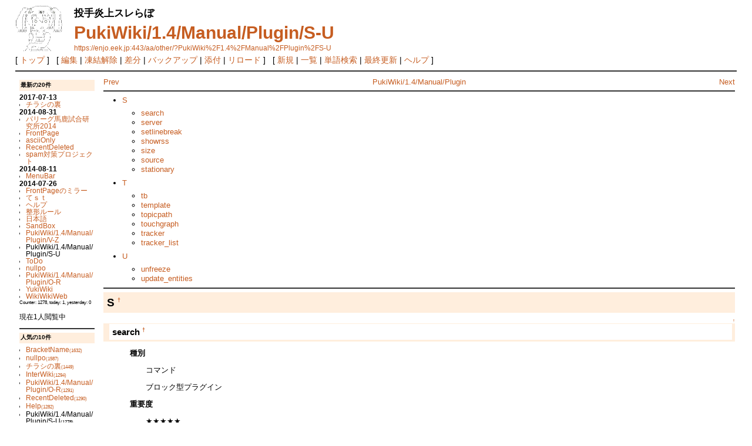

--- FILE ---
content_type: text/html; charset=EUC-JP
request_url: https://enjo.eek.jp/aa/other/?PukiWiki%2F1.4%2FManual%2FPlugin%2FS-U
body_size: 39702
content:
<?xml version="1.0" encoding="EUC-JP" ?>
<!DOCTYPE html PUBLIC "-//W3C//DTD XHTML 1.1//EN" "http://www.w3.org/TR/xhtml11/DTD/xhtml11.dtd">
<html xmlns="http://www.w3.org/1999/xhtml" xml:lang="ja">
<head>
 <meta http-equiv="content-type" content="application/xhtml+xml; charset=EUC-JP" />
 <meta http-equiv="content-style-type" content="text/css" />
 <meta name="robots" content="NOINDEX,NOFOLLOW" />
 <title>PukiWiki/1.4/Manual/Plugin/S-U - 投手炎上スレらぼ</title>

 <link rel="SHORTCUT ICON" href="" />
 <link rel="stylesheet" type="text/css" media="screen" href="skin/pukiwiki.css.php?charset=Shift_JIS" charset="Shift_JIS" />
 <link rel="stylesheet" type="text/css" media="print"  href="skin/pukiwiki.css.php?charset=Shift_JIS&amp;media=print" charset="Shift_JIS" />
 <link rel="alternate" type="application/rss+xml" title="RSS" href="https://enjo.eek.jp:443/aa/other/?cmd=rss" />

</head>
<body>

<div id="header">


 <a href="https://enjo.eek.jp:443/aa/other/?FrontPage"><img id="logo" src="image/logoshoko.png" width="80" height="80" alt="[shoko]" title="[shoko]" /></a>
 <h3 class="pretitle">投手炎上スレらぼ</h3>
 <h1 class="title"><a href="https://enjo.eek.jp:443/aa/other/?plugin=related&amp;page=PukiWiki%2F1.4%2FManual%2FPlugin%2FS-U">PukiWiki/1.4/Manual/Plugin/S-U</a> </h1>
    <a href="https://enjo.eek.jp:443/aa/other/?PukiWiki%2F1.4%2FManual%2FPlugin%2FS-U"><span class="small">https://enjo.eek.jp:443/aa/other/?PukiWiki%2F1.4%2FManual%2FPlugin%2FS-U</span></a>
 
</div>

<div id="navigator">
 [ <a href="https://enjo.eek.jp:443/aa/other/?FrontPage" >トップ</a> ] &nbsp;

 [
 	<a href="https://enjo.eek.jp:443/aa/other/?cmd=edit&amp;page=PukiWiki%2F1.4%2FManual%2FPlugin%2FS-U" >編集</a> |
			<a href="https://enjo.eek.jp:443/aa/other/?cmd=unfreeze&amp;page=PukiWiki%2F1.4%2FManual%2FPlugin%2FS-U" >凍結解除</a> |
	  <a href="https://enjo.eek.jp:443/aa/other/?cmd=diff&amp;page=PukiWiki%2F1.4%2FManual%2FPlugin%2FS-U" >差分</a> 	| <a href="https://enjo.eek.jp:443/aa/other/?cmd=backup&amp;page=PukiWiki%2F1.4%2FManual%2FPlugin%2FS-U" >バックアップ</a>  	| <a href="https://enjo.eek.jp:443/aa/other/?plugin=attach&amp;pcmd=upload&amp;page=PukiWiki%2F1.4%2FManual%2FPlugin%2FS-U" >添付</a>  | <a href="https://enjo.eek.jp:443/aa/other/?PukiWiki%2F1.4%2FManual%2FPlugin%2FS-U" >リロード</a> ] &nbsp;

 [
 	<a href="https://enjo.eek.jp:443/aa/other/?plugin=newpage&amp;refer=PukiWiki%2F1.4%2FManual%2FPlugin%2FS-U" >新規</a> |
    <a href="https://enjo.eek.jp:443/aa/other/?cmd=list" >一覧</a>  | <a href="https://enjo.eek.jp:443/aa/other/?cmd=search" >単語検索</a> | <a href="https://enjo.eek.jp:443/aa/other/?RecentChanges" >最終更新</a> | <a href="https://enjo.eek.jp:443/aa/other/?Help" >ヘルプ</a> ]

</div>

<hr class="full_hr" />
<table border="0" style="width:100%">
 <tr>
  <td class="menubar">
   <div id="menubar"><h5>最新の20件</h5>
<div><strong>2017-07-13</strong>
<ul>
 <li><a href="https://enjo.eek.jp:443/aa/other/?%A5%C1%A5%E9%A5%B7%A4%CE%CE%A2" title="チラシの裏 (3111d)">チラシの裏</a></li>
</ul>
<strong>2014-08-31</strong>
<ul>
 <li><a href="https://enjo.eek.jp:443/aa/other/?%A5%D1%A5%EA%A1%BC%A5%B0%C7%CF%BC%AF%BB%EE%B9%E7%B8%A6%B5%E6%BD%EA2014" title="パリーグ馬鹿試合研究所2014 (4157d)">パリーグ馬鹿試合研究所2014</a></li>
 <li><a href="https://enjo.eek.jp:443/aa/other/?FrontPage" title="FrontPage (4157d)">FrontPage</a></li>
 <li><a href="https://enjo.eek.jp:443/aa/other/?asciiOnly" title="asciiOnly (4157d)">asciiOnly</a></li>
 <li><a href="https://enjo.eek.jp:443/aa/other/?RecentDeleted" title="RecentDeleted (4157d)">RecentDeleted</a></li>
 <li><a href="https://enjo.eek.jp:443/aa/other/?spam%C2%D0%BA%F6%A5%D7%A5%ED%A5%B8%A5%A7%A5%AF%A5%C8" title="spam対策プロジェクト (4157d)">spam対策プロジェクト</a></li>
</ul>
<strong>2014-08-11</strong>
<ul>
 <li><a href="https://enjo.eek.jp:443/aa/other/?MenuBar" title="MenuBar (4177d)">MenuBar</a></li>
</ul>
<strong>2014-07-26</strong>
<ul>
 <li><a href="https://enjo.eek.jp:443/aa/other/?FrontPage%A4%CE%A5%DF%A5%E9%A1%BC" title="FrontPageのミラー (4193d)">FrontPageのミラー</a></li>
 <li><a href="https://enjo.eek.jp:443/aa/other/?%A4%C6%A3%F3%A3%F4" title="てｓｔ (4193d)">てｓｔ</a></li>
 <li><a href="https://enjo.eek.jp:443/aa/other/?%A5%D8%A5%EB%A5%D7" title="ヘルプ (4193d)">ヘルプ</a></li>
 <li><a href="https://enjo.eek.jp:443/aa/other/?%C0%B0%B7%C1%A5%EB%A1%BC%A5%EB" title="整形ルール (4193d)">整形ルール</a></li>
 <li><a href="https://enjo.eek.jp:443/aa/other/?%C6%FC%CB%DC%B8%EC" title="日本語 (4193d)">日本語</a></li>
 <li><a href="https://enjo.eek.jp:443/aa/other/?SandBox" title="SandBox (4193d)">SandBox</a></li>
 <li><a href="https://enjo.eek.jp:443/aa/other/?PukiWiki%2F1.4%2FManual%2FPlugin%2FV-Z" title="PukiWiki/1.4/Manual/Plugin/V-Z (4193d)">PukiWiki/1.4/Manual/Plugin/V-Z</a></li>
 <li>PukiWiki/1.4/Manual/Plugin/S-U</li>
 <li><a href="https://enjo.eek.jp:443/aa/other/?ToDo" title="ToDo (4193d)">ToDo</a></li>
 <li><a href="https://enjo.eek.jp:443/aa/other/?nullpo" title="nullpo (4193d)">nullpo</a></li>
 <li><a href="https://enjo.eek.jp:443/aa/other/?PukiWiki%2F1.4%2FManual%2FPlugin%2FO-R" title="PukiWiki/1.4/Manual/Plugin/O-R (4193d)">PukiWiki/1.4/Manual/Plugin/O-R</a></li>
 <li><a href="https://enjo.eek.jp:443/aa/other/?YukiWiki" title="YukiWiki (4193d)">YukiWiki</a></li>
 <li><a href="https://enjo.eek.jp:443/aa/other/?WikiWikiWeb" title="WikiWikiWeb (4193d)">WikiWikiWeb</a></li>
</ul>
</div>
<div class="counter">
Counter:   1278,
today:     1,
yesterday: 0
</div>

<p>現在1人閲覧中</p>
<hr class="full_hr" />
<h5>人気の10件</h5><div><ul>
 <li><a href="https://enjo.eek.jp:443/aa/other/?BracketName" title="BracketName (4193d)">BracketName<span class="counter">(1632)</span></a></li>
 <li><a href="https://enjo.eek.jp:443/aa/other/?nullpo" title="nullpo (4193d)">nullpo<span class="counter">(1587)</span></a></li>
 <li><a href="https://enjo.eek.jp:443/aa/other/?%A5%C1%A5%E9%A5%B7%A4%CE%CE%A2" title="チラシの裏 (3111d)">チラシの裏<span class="counter">(1449)</span></a></li>
 <li><a href="https://enjo.eek.jp:443/aa/other/?InterWiki" title="InterWiki (4193d)">InterWiki<span class="counter">(1294)</span></a></li>
 <li><a href="https://enjo.eek.jp:443/aa/other/?PukiWiki%2F1.4%2FManual%2FPlugin%2FO-R" title="PukiWiki/1.4/Manual/Plugin/O-R (4193d)">PukiWiki/1.4/Manual/Plugin/O-R<span class="counter">(1291)</span></a></li>
 <li><a href="https://enjo.eek.jp:443/aa/other/?RecentDeleted" title="RecentDeleted (4157d)">RecentDeleted<span class="counter">(1290)</span></a></li>
 <li><a href="https://enjo.eek.jp:443/aa/other/?Help" title="Help (4193d)">Help<span class="counter">(1282)</span></a></li>
 <li><span title="PukiWiki/1.4/Manual/Plugin/S-U  (4193d)">PukiWiki/1.4/Manual/Plugin/S-U<span class="counter">(1278)</span></span></li>
 <li><a href="https://enjo.eek.jp:443/aa/other/?SandBox" title="SandBox (4193d)">SandBox<span class="counter">(1252)</span></a></li>
 <li><a href="https://enjo.eek.jp:443/aa/other/?%A4%C6%A3%F3%A3%F4" title="てｓｔ (4193d)">てｓｔ<span class="counter">(1213)</span></a></li>
</ul>
</div>
</div>
  </td>
  <td valign="top">
   <div id="body">


<ul class="navi">
 <li class="navi_left"><a href="https://enjo.eek.jp:443/aa/other/?PukiWiki%2F1.4%2FManual%2FPlugin%2FO-R" title="PukiWiki/1.4/Manual/Plugin/O-R (4193d)">Prev</a></li>
 <li class="navi_right"><a href="https://enjo.eek.jp:443/aa/other/?PukiWiki%2F1.4%2FManual%2FPlugin%2FV-Z" title="PukiWiki/1.4/Manual/Plugin/V-Z (4193d)">Next</a></li>
 <li class="navi_none"><a href="https://enjo.eek.jp:443/aa/other/?PukiWiki%2F1.4%2FManual%2FPlugin" title="PukiWiki/1.4/Manual/Plugin (4193d)">PukiWiki/1.4/Manual/Plugin</a></li>
</ul>
<hr class="full_hr" />
<div class="contents">
<a id="contents_1"></a>
<ul class="list1" style="padding-left:16px;margin-left:16px"><li><a href="#mee1bd43">  S </a>
<ul class="list2" style="padding-left:16px;margin-left:16px"><li><a href="#ba94ddfd"> search </a></li>
<li><a href="#d69aa1d0"> server </a></li>
<li><a href="#va79297e"> setlinebreak </a></li>
<li><a href="#v7316017"> showrss </a></li>
<li><a href="#e5db48c0"> size </a></li>
<li><a href="#k23d3e24"> source </a></li>
<li><a href="#ifad4486"> stationary </a></li></ul></li>
<li><a href="#u58dc027">  T </a>
<ul class="list2" style="padding-left:16px;margin-left:16px"><li><a href="#s5056787"> tb </a></li>
<li><a href="#j2adfc3d"> template </a></li>
<li><a href="#vd55c067"> topicpath </a></li>
<li><a href="#p93402bd"> touchgraph </a></li>
<li><a href="#rf5296e2"> tracker </a></li>
<li><a href="#t78d6d0a"> tracker_list </a></li></ul></li>
<li><a href="#q0183edd">  U </a>
<ul class="list2" style="padding-left:16px;margin-left:16px"><li><a href="#v039be15"> unfreeze </a></li>
<li><a href="#r62603ec"> update_entities </a></li></ul></li></ul>
</div>

<hr class="full_hr" />
<h2 id="content_1_0">S  <a class="anchor_super" id="mee1bd43" href="https://enjo.eek.jp:443/aa/other/?PukiWiki%2F1.4%2FManual%2FPlugin%2FS-U#mee1bd43" title="mee1bd43">&dagger;</a></h2>

<div class="jumpmenu"><a href="#navigator">&uarr;</a></div><h3 id="content_1_1">search  <a class="anchor_super" id="ba94ddfd" href="https://enjo.eek.jp:443/aa/other/?PukiWiki%2F1.4%2FManual%2FPlugin%2FS-U#ba94ddfd" title="ba94ddfd">&dagger;</a></h3>
<dl class="list1" style="padding-left:16px;margin-left:16px"><dt>種別</dt>
<dd><p>コマンド</p>
<p>ブロック型プラグイン</p></dd>
<dt>重要度</dt>
<dd><p>★★★★★</p></dd>
<dt>書式</dt>
<dd><strong>?cmd=search</strong>{
[<span style="color:blue">&amp;word=検索文字列</span>]
[<span style="color:blue">&amp;type=OR</span>]
[<span style="color:blue">&amp;base=抽出条件</span>]
}
<p><strong>#search(</strong>
[<span style="color:blue">抽出条件1</span>
[[,<span style="color:blue">抽出条件2</span>]
[,<span style="color:blue">抽出条件n</span>]]]
<strong>)</strong></p></dd>
<dt>概要</dt>
<dd><p>検索文字列の入力フォームを表示し、
指定した文字列を含むページの検索を行います。</p></dd>
<dt>引数</dt>
<dd><p><em>コマンド:</em></p>
<p>パラメータには検索条件を指定します。</p>
<ul class="list2" style="padding-left:16px;margin-left:16px"><li>word － 検索する文字列を指定します。省略時は検索条件を入力するページを表示します。</li>
<li>type － 'OR' 指定時、OR検索を行います。省略時はAND検索をおこないます。</li></ul></dd>

<dd><em>ブロック型プラグイン:</em>
<p>パラメータには検索条件フォームで表示する検索対象ページの抽出条件を指定します。</p>
<ul class="list2" style="padding-left:16px;margin-left:16px"><li>抽出条件1,2,…n － 入力フォームの抽出条件の選択肢を表示順で指定します。
抽出条件選択時、選択した語句で始まるページ群に対してのみ、検索を実行します。
特定のページ群だけを検索したい場合、検索処理がより早く終了します。
抽出条件を選択しなかった場合は全ページが対象となります。
省略時は選択欄が表示されず、常に全ページが検索対象となります。</li></ul></dd>
<dt>プラグイン内設定</dt>
<dd><br />
<ul class="list2" style="padding-left:16px;margin-left:16px"><li>PLUGIN_SEARCH_DISABLE_GET_ACCESS　GETメソッドによる検索を禁止する（DoS攻撃、SPAMbot、ワーム対策）</li>
<li>PLUGIN_SEARCH_MAX_LENGTH　検索する文字列として指定可能な最大文字数 (同)</li>
<li>PLUGIN_SEARCH_MAX_BASE　抽出条件として指定可能な件数の最大値</li></ul></dd></dl>

<div class="jumpmenu"><a href="#navigator">&uarr;</a></div><h3 id="content_1_2">server  <a class="anchor_super" id="d69aa1d0" href="https://enjo.eek.jp:443/aa/other/?PukiWiki%2F1.4%2FManual%2FPlugin%2FS-U#d69aa1d0" title="d69aa1d0">&dagger;</a></h3>
<dl class="list1" style="padding-left:16px;margin-left:16px"><dt>種別</dt>
<dd><p>ブロック型プラグイン</p></dd>
<dt>重要度</dt>
<dd><p>★☆☆☆☆</p></dd>
<dt>書式</dt>
<dd><strong>#server</strong></dd>
<dt>概要</dt>
<dd><p>サーバーの情報(サーバー名、サーバーソフトウエア、サーバー管理者)を表示します。</p></dd></dl>

<div class="jumpmenu"><a href="#navigator">&uarr;</a></div><h3 id="content_1_3">setlinebreak  <a class="anchor_super" id="va79297e" href="https://enjo.eek.jp:443/aa/other/?PukiWiki%2F1.4%2FManual%2FPlugin%2FS-U#va79297e" title="va79297e">&dagger;</a></h3>
<dl class="list1" style="padding-left:16px;margin-left:16px"><dt>種別</dt>
<dd><p>ブロック型プラグイン</p></dd>
<dt>重要度</dt>
<dd><p>★☆☆☆☆</p></dd>
<dt>書式</dt>
<dd><strong>#setlinebreak(</strong>
[<span style="color:blue">on</span>|<span style="color:blue">off</span>|<span style="color:blue">default</span>]
<strong>)</strong></dd>
<dt>概要</dt>
<dd><p>入力文章中の改行を改行とみなすかどうかの設定を行います。</p>
<p><a href="https://enjo.eek.jp:443/aa/other/?PukiWiki" title="PukiWiki (4193d)">PukiWiki</a>が入力文章中の改行をどのように扱うかはpukiwiki.ini内の$line_breakの設定内容によって変わります（下記参照）。</p>
<div class="ie5"><table class="style_table" cellspacing="1" border="0"><thead><tr><td class="style_td">入力文章</td><td class="style_td">$line_break=0;</td><td class="style_td">$line_break=1;</td></tr></thead><tbody><tr><td class="style_td">文章１<br class="spacer" />文章２</td><td class="style_td">文章１文章２</td><td class="style_td">文章１<br class="spacer" />文章２</td></tr></tbody></table></div>
<p>setlinebreakプラグインは該当ページの以降の行に関して、
$line_breakの設定に因らず改行をどのように扱うかを指定できるようになります。</p></dd>
<dt>引数</dt>
<dd><p>パラメータには以降の改行の扱いを指定します。
パラメータが省略された場合、改行とみなすかどうかについての設定を逆転させます。</p>
<ul class="list2" style="padding-left:16px;margin-left:16px"><li>on － 以降の文章で段落内の改行を改行とみなします($line_break=1と同様)。</li>
<li>off － 以降の文章で改行を無視します($line_break=0と同様)。
改行を行うためには行末にチルダを記述するか、
行中で<a href="https://enjo.eek.jp:443/aa/other/?PukiWiki%2F1.4%2FManual%2FPlugin%2FA-D#g693034c" title="PukiWiki/1.4/Manual/Plugin/A-D (4193d)">brプラグイン</a>を使用する必要があります。</li>
<li>default － 改行の扱いをそのサイトの$line_break設定に戻します。</li></ul></dd></dl>

<div class="jumpmenu"><a href="#navigator">&uarr;</a></div><h3 id="content_1_4">showrss  <a class="anchor_super" id="v7316017" href="https://enjo.eek.jp:443/aa/other/?PukiWiki%2F1.4%2FManual%2FPlugin%2FS-U#v7316017" title="v7316017">&dagger;</a></h3>
<dl class="list1" style="padding-left:16px;margin-left:16px"><dt>種別</dt>
<dd><p>ブロック型プラグイン</p></dd>
<dt>重要度</dt>
<dd><p>★☆☆☆☆</p></dd>
<dt>書式</dt>
<dd><strong>#showrss(</strong>
<span style="color:blue">RSSへのパス</span>
[,[<span style="color:blue">default</span>|<span style="color:blue">menubar</span>|<span style="color:blue">recent</span>]
[,[<span style="color:blue">キャッシュ生存時間</span>]
[,<span style="color:blue">1</span>
]]]
<strong>)</strong></dd>
<dt>概要</dt>
<dd><p>指定されたRSSを取得し、一覧表示します。</p>
<p>ページの解釈毎にRSSの取得を行う為、頻繁に参照されるページでshowrssを使用される場合はキャッシュ機能を使うことをお勧めします。相手サイトの更新頻度に応じてキャッシュの生存時間を適宜設定して下さい。</p></dd>
<dt>引数</dt>
<dd><p>RSSへのパスにはRSSへのファイルパスやURLを指定します。</p>
<p>テンプレート名には取得したRSSの表示方法を指定します。省略時はdefault となります。</p>
<ul class="list2" style="padding-left:16px;margin-left:16px"><li>default － 単純にページを列挙します。</li>
<li>menubar － ページ名の前に黒丸をつけます。<a href="https://enjo.eek.jp:443/aa/other/?MenuBar" title="MenuBar (4177d)">MenuBar</a>など、横幅に制限にある場合に便利です。</li>
<li>recent － recentプラグインの出力のように、ページ名の前に黒丸をつけて更新日付が変わる毎に更新日付を出力します。</li></ul></dd>

<dd><p>キャッシュ生存時間はキャッシュをクリアする期限（１時間単位）です。省略時、キャッシュ機能は無効となります。</p>
<p>第４引数はRSSを取得した日付を表示するかどうかを指定します。1を指定した場合は表示します。省略時は表示しません。</p></dd>
<dt>プラグイン内設定</dt>
<dd><br />
<ul class="list2" style="padding-left:16px;margin-left:16px"><li>PLUGIN_SHOWRSS_USAGE　エラー時に表示される使用方法</li></ul></dd>
<dt>備考</dt>
<dd><p>動作させるためにはPHP の xml extension が必要です。</p></dd></dl>

<div class="jumpmenu"><a href="#navigator">&uarr;</a></div><h3 id="content_1_5">size  <a class="anchor_super" id="e5db48c0" href="https://enjo.eek.jp:443/aa/other/?PukiWiki%2F1.4%2FManual%2FPlugin%2FS-U#e5db48c0" title="e5db48c0">&dagger;</a></h3>
<dl class="list1" style="padding-left:16px;margin-left:16px"><dt>種別</dt>
<dd><p>インライン型プラグイン</p></dd>
<dt>重要度</dt>
<dd><p>★★★☆☆</p></dd>
<dt>書式</dt>
<dd><strong>&amp;size(</strong>
<span style="color:blue">ピクセル数値</span>
<strong>){</strong>
<span style="color:blue">文字列</span>
<strong>};</strong></dd>
<dt>概要</dt>
<dd><p>文字の大きさを指定します。</p></dd>
<dt>引数</dt>
<dd><p>ピクセル数値には文字の大きさを指定します。</p>
<p>文字列は文字の大きさを変更する文字列を指定します。</p></dd>
<dt>プラグイン内設定</dt>
<dd><br />
<ul class="list2" style="padding-left:16px;margin-left:16px"><li>PLUGIN_SIZE_MAX　引数として指定可能な最大文字サイズ</li>
<li>PLUGIN_SIZE_MIN　引数として指定可能な最小文字サイズ</li>
<li>PLUGIN_SIZE_USAGE　引数未指定時に表示されるヘルプ</li></ul></dd></dl>

<div class="jumpmenu"><a href="#navigator">&uarr;</a></div><h3 id="content_1_6">source  <a class="anchor_super" id="k23d3e24" href="https://enjo.eek.jp:443/aa/other/?PukiWiki%2F1.4%2FManual%2FPlugin%2FS-U#k23d3e24" title="k23d3e24">&dagger;</a></h3>
<dl class="list1" style="padding-left:16px;margin-left:16px"><dt>種別</dt>
<dd><p>コマンド</p></dd>
<dt>重要度</dt>
<dd><p>★☆☆☆☆</p></dd>
<dt>書式</dt>
<dd><strong>?cmd=source</strong>
<span style="color:blue">&amp;page=ページ名</span></dd>
<dt>概要</dt>
<dd><p>指定したページの整形前のソースを表示します。</p></dd>
<dt>引数</dt>
<dd><p>ページ名にはソースを表示するページ名を指定します。ページ名はエンコードされている必要があります。</p></dd></dl>

<div class="jumpmenu"><a href="#navigator">&uarr;</a></div><h3 id="content_1_7">stationary  <a class="anchor_super" id="ifad4486" href="https://enjo.eek.jp:443/aa/other/?PukiWiki%2F1.4%2FManual%2FPlugin%2FS-U#ifad4486" title="ifad4486">&dagger;</a></h3>
<dl class="list1" style="padding-left:16px;margin-left:16px"><dt>種別</dt>
<dd><p>コマンド</p>
<p>ブロック型プラグイン</p>
<p>インライン型プラグイン</p></dd>
<dt>重要度</dt>
<dd><p>★☆☆☆☆</p></dd>
<dt>書式</dt>
<dd><p><strong>?plugin=stationary</strong></p>
<p><strong>#stationary</strong></p>
<p><strong>&amp;stationary(){};</strong></p></dd>
<dt>概要</dt>
<dd><p>stationaryプラグインはプラグイン作成を試みる人のための雛形として作成されました。<br />
stationaryプラグインは単純な文字列を表示する以外は何もしません。</p></dd>
<dt>プラグイン内設定</dt>
<dd><br />
<ul class="list2" style="padding-left:16px;margin-left:16px"><li>PLUGIN_STATIONARY_MAX　プラグイン内で定数定義を行うサンプル</li></ul></dd></dl>
<hr class="full_hr" />

<div class="jumpmenu"><a href="#navigator">&uarr;</a></div><h2 id="content_1_8">T  <a class="anchor_super" id="u58dc027" href="https://enjo.eek.jp:443/aa/other/?PukiWiki%2F1.4%2FManual%2FPlugin%2FS-U#u58dc027" title="u58dc027">&dagger;</a></h2>

<div class="jumpmenu"><a href="#navigator">&uarr;</a></div><h3 id="content_1_9">tb  <a class="anchor_super" id="s5056787" href="https://enjo.eek.jp:443/aa/other/?PukiWiki%2F1.4%2FManual%2FPlugin%2FS-U#s5056787" title="s5056787">&dagger;</a></h3>
<dl class="list1" style="padding-left:16px;margin-left:16px"><dt>種別</dt>
<dd><p>コマンド</p></dd>
<dt>重要度</dt>
<dd><p>★☆☆☆☆</p></dd>
<dt>書式</dt>
<dd><strong>?plugin=tb</strong>
<span style="color:blue">&amp;tb_id=TrackBackID</span>
<span style="color:blue">&amp;__mode=</span>
<span style="color:blue">view</span>|
<span style="color:blue">rss</span></dd>
<dt>概要</dt>
<dd><p><span class="noexists">TrackBack<a href="https://enjo.eek.jp:443/aa/other/?cmd=edit&amp;page=TrackBack&amp;refer=PukiWiki%2F1.4%2FManual%2FPlugin%2FS-U">?</a></span>の一覧を表示します。</p>
<p>POSTされた場合は他サイトからの<span class="noexists">TrackBack<a href="https://enjo.eek.jp:443/aa/other/?cmd=edit&amp;page=TrackBack&amp;refer=PukiWiki%2F1.4%2FManual%2FPlugin%2FS-U">?</a></span>に反応します。</p></dd>
<dt>引数</dt>
<dd><p>&amp;tb_idには表示対象ページのTrackBackIDを指定します。</p>
<p>&amp;__modeには一覧表示方法を指定します。</p>
<ul class="list2" style="padding-left:16px;margin-left:16px"><li>view － 人間が見やすい形式で表示します。</li>
<li>rss － RSS形式で表示します。</li></ul></dd>
<dt>プラグイン内設定</dt>
<dd><br />
<ul class="list2" style="padding-left:16px;margin-left:16px"><li>PLUGIN_TB_LANGUAGE　<span class="noexists">TrackBack<a href="https://enjo.eek.jp:443/aa/other/?cmd=edit&amp;page=TrackBack&amp;refer=PukiWiki%2F1.4%2FManual%2FPlugin%2FS-U">?</a></span>のRSSで出力する言語</li>
<li>PLUGIN_TB_ERROR　エラー時の返り値</li>
<li>PLUGIN_TB_NOERROR　エラーなし時の返り値</li></ul></dd>
<dt>備考</dt>
<dd><p>pukiwiki.ini.php で、<span class="noexists">TrackBack<a href="https://enjo.eek.jp:443/aa/other/?cmd=edit&amp;page=TrackBack&amp;refer=PukiWiki%2F1.4%2FManual%2FPlugin%2FS-U">?</a></span>を使用する設定($trackback = 1を指定)が行われている必要があります。</p></dd></dl>

<div class="jumpmenu"><a href="#navigator">&uarr;</a></div><h3 id="content_1_10">template  <a class="anchor_super" id="j2adfc3d" href="https://enjo.eek.jp:443/aa/other/?PukiWiki%2F1.4%2FManual%2FPlugin%2FS-U#j2adfc3d" title="j2adfc3d">&dagger;</a></h3>
<dl class="list1" style="padding-left:16px;margin-left:16px"><dt>種別</dt>
<dd><p>コマンド</p></dd>
<dt>重要度</dt>
<dd><p>★★★★☆</p></dd>
<dt>書式</dt>
<dd><strong>?plugin=template</strong>
<span style="color:blue">&amp;refer=テンプレートページ</span></dd>
<dt>概要</dt>
<dd><p>既存のページをテンプレートとしてページを新規作成します。</p>
<p>ページの新規作成時の雛形とするページの読込み機能との差異は、テンプレートプラグインが雛形とする範囲(行単位)に選択できるのに対して、ページの新規作成で読み込むテンプレートは全文をテキストエリアにコピーする点にあります。</p></dd>
<dt>引数</dt>
<dd><p>テンプレートページには雛形とするページを指定します。ページ名はエンコードされている必要があります。</p></dd>
<dt>プラグイン内設定</dt>
<dd><br />
<ul class="list2" style="padding-left:16px;margin-left:16px"><li>MAX_LEN　雛形の開始／終了位置を指定する欄で表示される最大文字数</li></ul></dd></dl>

<div class="jumpmenu"><a href="#navigator">&uarr;</a></div><h3 id="content_1_11">topicpath  <a class="anchor_super" id="vd55c067" href="https://enjo.eek.jp:443/aa/other/?PukiWiki%2F1.4%2FManual%2FPlugin%2FS-U#vd55c067" title="vd55c067">&dagger;</a></h3>
<dl class="list1" style="padding-left:16px;margin-left:16px"><dt>種別</dt>
<dd><p>インライン型プラグイン</p>
<p>ブロック型プラグイン</p></dd>
<dt>重要度</dt>
<dd><p>★☆☆☆☆</p></dd>
<dt>書式</dt>
<dd><p><strong>&amp;topicpath</strong>
<strong>;</strong></p>
<p><strong>#topicpath</strong></p></dd>
<dt>概要</dt>
<dd><p>パンくずリスト(topicpath)と呼ばれる、現在参照しているウェブページの階層を表現するユーザーインターフェースを提供するプラグインです。</p>
<p>例えば</p>
<pre>[[PukiWiki/ツアー]]</pre>
というページに#topicpathと書くと、以下の様な表記に置き換わります。
<pre>[[Top&gt;FrontPage]] / [[PukiWiki&gt;PukiWiki]] / [[ツアー&gt;PukiWiki/ツアー]]</pre>
<p>基本的には以下の２通りの使い方を想定しています。</p>
<ol class="list2" style="padding-left:16px;margin-left:16px"><li>「ほげ/ふが/げほ」など、２～３階層以上の深いページでページの行き来をしやすくするために表示する</li>
<li>スキンに組み込み、ページタイトル下のURLの代わりに全てのページで表示する</li></ol></dd>
<dt>プラグイン内設定</dt>
<dd><br />
<ul class="list2" style="padding-left:16px;margin-left:16px"><li>PLUGIN_TOPICPATH_TOP_DISPLAY　defaultpageを一番最初に表示するかどうか。</li>
<li>PLUGIN_TOPICPATH_TOP_LABEL　$defaultpageに対するラベル</li>
<li>PLUGIN_TOPICPATH_TOP_SEPARATOR　階層を区切るセパレータ</li>
<li>PLUGIN_TOPICPATH_THIS_PAGE_DISPLAY　現在表示中のページに対するリンクを表示するかどうか</li>
<li>PLUGIN_TOPICPATH_THIS_PAGE_LINK　現在表示中のページに対してリンクするかどうか</li></ul></dd>
<dt>備考</dt>
<dd><p>スキンに組み込む場合は、pukiwiki.skin.php の SKIN_DEFAULT_DISABLE_TOPICPATH に 0を指定して下さい。</p></dd></dl>

<div class="jumpmenu"><a href="#navigator">&uarr;</a></div><h3 id="content_1_12">touchgraph  <a class="anchor_super" id="p93402bd" href="https://enjo.eek.jp:443/aa/other/?PukiWiki%2F1.4%2FManual%2FPlugin%2FS-U#p93402bd" title="p93402bd">&dagger;</a></h3>
<dl class="list1" style="padding-left:16px;margin-left:16px"><dt>種別</dt>
<dd><p>コマンド</p></dd>
<dt>重要度</dt>
<dd><p>★☆☆☆☆</p></dd>
<dt>書式</dt>
<dd><strong>?plugin=touchgraph</strong></dd>
<dt>概要</dt>
<dd><p><a href="https://enjo.eek.jp:443/aa/other/?cmd=jumpto&amp;r=http%3A%2F%2Fwww.touchgraph.com%2F" rel="nofollow">TouchGraphWikiBrowser</a><img src="image/external_link.gif" height="11px" width="11px" alt="[外部リンク]" class="external_link" />用のインデックスを作ります。</p></dd></dl>

<div class="jumpmenu"><a href="#navigator">&uarr;</a></div><h3 id="content_1_13">tracker  <a class="anchor_super" id="rf5296e2" href="https://enjo.eek.jp:443/aa/other/?PukiWiki%2F1.4%2FManual%2FPlugin%2FS-U#rf5296e2" title="rf5296e2">&dagger;</a></h3>
<dl class="list1" style="padding-left:16px;margin-left:16px"><dt>種別</dt>
<dd><p>（コマンド）</p>
<p>ブロック型プラグイン</p></dd>
<dt>重要度</dt>
<dd><p>★★★★☆</p></dd>
<dt>書式</dt>
<dd><p><strong>#tracker(</strong>
[<span style="color:blue">定義名</span>]
[,<span style="color:blue">ベースページ名</span>]
<strong>)</strong></p></dd>
<dt>概要</dt>
<dd><p><a href="https://enjo.eek.jp:443/aa/other/?PukiWiki%2F1.4%2FManual%2FPlugin%2FA-D#a83293e8" title="PukiWiki/1.4/Manual/Plugin/A-D (4193d)">bugtrack</a>プラグインのように、定型的な項目をもったページを作るための入力フォームを表示します。</p>
<p>入力項目が固定されている<a href="https://enjo.eek.jp:443/aa/other/?PukiWiki%2F1.4%2FManual%2FPlugin%2FA-D#a83293e8" title="PukiWiki/1.4/Manual/Plugin/A-D (4193d)">bugtrack</a>プラグインと機能は似ていますが、入力項目を簡単に変更できる点が違います。FAQ，BBS，書評，TODOリストなど使い道はアイディア次第です。</p>
<p>入力項目の定義は:config/plugin/tracker/ 以下に所定の書式でテンプレートを作成することで設定できます。<a href="https://enjo.eek.jp:443/aa/other/?PukiWiki%2F1.4%2FManual%2FPlugin%2FA-D#a83293e8" title="PukiWiki/1.4/Manual/Plugin/A-D (4193d)">bugtrack</a>プラグイン互換の入力項目テンプレートが :config/plugin/tracker/default に用意されているので参考にして下さい。</p></dd>
<dt>引数</dt>
<dd><p>定義名は #tracker(hoge) のようにtrackerのテンプレート名を指定します。省略時は :config/plugin/tracker/default が指定されたとみなします。</p>
<p>テンプレート名に続けてフォーム名 / リスト名を指定することができます。ひとつのテンプレートに複数のフォーム形式 / リストフォーマットを用意したいときに便利です。例えば、#tracker(hoge/form_alternative) とすれば :config/plugin/tracker/hoge/form_alternative の内容をフォーム表示に使用しますし、#tracker_list(hoge/list_alternative) とすれば :config/plugin/tracker/hoge/list_alternative の内容をレイアウトに使用します。</p>
<p>ベースページ名はフォームから作成されるページの親階層となるページ名を指定します。省略時は設置したページとなります。</p></dd>
<dt>プラグイン内設定</dt>
<dd><br />
<ul class="list2" style="padding-left:16px;margin-left:16px"><li>TRACKER_LIST_EXCLUDE_PATTERN　tracker_listで表示しないページ名を正規表現で指定する</li>
<li>TRACKER_LIST_SHOW_ERROR_PAGE　項目の取り出しに失敗したページを一覧に表示するか</li></ul></dd>
<dt>テンプレート</dt>
<dd><br />
<p>テンプレートは基本的に設置するtracker毎に１組（4ページ）作成します。</p>
<ul class="list2" style="padding-left:16px;margin-left:16px"><li>:config/plugin/tracker/hoge
<p>hogeテンプレートの項目の内容を記述します。</p></li>
<li>:config/plugin/tracker/hoge/form
<p>入力フォームの項目とレイアウトを記述します。</p></li>
<li>:config/plugin/tracker/default/page
<p>入力した内容をページ化する際のフォーマットを記述します。</p></li>
<li>:config/plugin/tracker/hoge/list
<p>tracker_listで表示するリストのレイアウトを記述します。テーブル(|～|)の書式指定(c) / ヘッダ(h) / フッタ(f) 行は特別扱いします。</p></li></ul></dd>
<dt>予約項目</dt>
<dd><br />
<ul class="list2" style="padding-left:16px;margin-left:16px"><li>form で使用できる予約項目
<ul class="list3" style="padding-left:16px;margin-left:16px"><li>[_name] : 記事を記録するページ名を入力するフィールドを表示。省略可。</li>
<li>[_submit] : [追加]ボタンを表示。</li></ul></li>
<li>page / list で使用できる予約項目
<ul class="list3" style="padding-left:16px;margin-left:16px"><li>[_date] : 投稿日時。</li>
<li>[_page] : 実際に生成したページ名。ブラケットが付く。</li>
<li>[_refer] : #trackerを置いたページ。</li>
<li>[_base] : ページのプレフィクス。 tracker()/tracker_list() の第2引数が省略された場合は [_refer] と同じ内容。</li>
<li>[_name] : formの [_name] の内容そのもの。記事を記録するページ名の一部として使用する。</li>
<li>[_real] : 実際に生成したページ名から、[_refer] + '/'を除いた名前。デフォルトは [_name] と同じ内容。以下のいずれかの条件に該当するときは、<a href="https://enjo.eek.jp:443/aa/other/?PukiWiki%2F1.4%2FManual%2FPlugin%2FS-U#rf5296e2" title="PukiWiki/1.4/Manual/Plugin/S-U (4193d)">tracker</a>プラグインが[_real]に連番を付与し、記事を記録するページ名を決定する。<br />
・formに [_name] フィールドがない。<br />
・[_name] が空か、ページ名として無効な文字を含む。<br />
・[_refer] / [_name] という名前のページがすでに存在する。<br /></li></ul></li>
<li>list で使用できる予約項目
<ul class="list3" style="padding-left:16px;margin-left:16px"><li>[_update] : ページの最終更新日時。</li>
<li>[_past] : 最終更新日時からの経過。</li></ul></li></ul></dd></dl>

<div class="jumpmenu"><a href="#navigator">&uarr;</a></div><h3 id="content_1_14">tracker_list  <a class="anchor_super" id="t78d6d0a" href="https://enjo.eek.jp:443/aa/other/?PukiWiki%2F1.4%2FManual%2FPlugin%2FS-U#t78d6d0a" title="t78d6d0a">&dagger;</a></h3>
<dl class="list1" style="padding-left:16px;margin-left:16px"><dt>種別</dt>
<dd><p>（コマンド）</p>
<p>ブロック型プラグイン</p></dd>
<dt>重要度</dt>
<dd><p>★★★★☆</p></dd>
<dt>書式</dt>
<dd><strong>#tracker_list(</strong>
[<span style="color:blue">定義名</span>]
[,[<span style="color:blue">ベースページ名</span>]
[,[[<span style="color:blue">ソート項目</span>]
:[<span style="color:blue">ソート順</span>]]
[,<span style="color:blue">表示上限</span>]
]]]
<strong>)</strong></dd>
<dt>概要</dt>
<dd><p><a href="https://enjo.eek.jp:443/aa/other/?PukiWiki%2F1.4%2FManual%2FPlugin%2FS-U#rf5296e2" title="PukiWiki/1.4/Manual/Plugin/S-U (4193d)">tracker</a>プラグインで作成したページを一覧表示します。</p></dd>
<dt>引数</dt>
<dd><p>定義名は<a href="https://enjo.eek.jp:443/aa/other/?PukiWiki%2F1.4%2FManual%2FPlugin%2FS-U#rf5296e2" title="PukiWiki/1.4/Manual/Plugin/S-U (4193d)">tracker</a>プラグインで指定したテンプレート名と同じものを指定します。省略時は :config/plugin/tracker/default が指定されたとみなします。</p>
<p>ベースページ名は<a href="https://enjo.eek.jp:443/aa/other/?PukiWiki%2F1.4%2FManual%2FPlugin%2FS-U#rf5296e2" title="PukiWiki/1.4/Manual/Plugin/S-U (4193d)">tracker</a>プラグインで指定したベースページ名と同じものを指定します。<a href="https://enjo.eek.jp:443/aa/other/?PukiWiki%2F1.4%2FManual%2FPlugin%2FS-U#rf5296e2" title="PukiWiki/1.4/Manual/Plugin/S-U (4193d)">tracker</a>プラグインでベースページ名を指定していない場合は<a href="https://enjo.eek.jp:443/aa/other/?PukiWiki%2F1.4%2FManual%2FPlugin%2FS-U#rf5296e2" title="PukiWiki/1.4/Manual/Plugin/S-U (4193d)">tracker</a>プラグインを設置したページを指定します。省略時は設置したページとなります。</p>
<p>第３項目には一覧表示のソートに使う項目およびソート順を指定します。ソート項目は :config/plugin/tracker/テンプレート名 のfield項目内の項目から選択して下さい。省略時はページ名となります。ソート順は、ASC<a id="notetext_1" href="#notefoot_1" class="note_super" title="昇順固定">*1</a>、DESC<a id="notetext_2" href="#notefoot_2" class="note_super" title="降順固定">*2</a>、SORT_ASC<a id="notetext_3" href="#notefoot_3" class="note_super" title="昇順(閲覧者が変更可) ">*3</a>、SORT_DESC<a id="notetext_4" href="#notefoot_4" class="note_super" title="降順(閲覧者が変更可) ">*4</a> をコロン(:)の後に指定してください。また、セミコロン(;)で区切ることにより、複数のソート項目、ソート順を指定可能です。例えば、#tracker_list(,,state:SORT_ASC;priority:SORT_ASC;_real:SORT_DESC) と指定した場合は、項目ごとに (1) [state]を昇順 -&gt; (2) [priority]を昇順 -&gt; (3) [_real](実際のページ名)を降順、の優先順位でソートします。</p>
<p>表示上限は一覧表示するページ数の上限を指定します。省略時は全て表示されます。</p></dd></dl>
<hr class="full_hr" />

<div class="jumpmenu"><a href="#navigator">&uarr;</a></div><h2 id="content_1_15">U  <a class="anchor_super" id="q0183edd" href="https://enjo.eek.jp:443/aa/other/?PukiWiki%2F1.4%2FManual%2FPlugin%2FS-U#q0183edd" title="q0183edd">&dagger;</a></h2>

<div class="jumpmenu"><a href="#navigator">&uarr;</a></div><h3 id="content_1_16">unfreeze  <a class="anchor_super" id="v039be15" href="https://enjo.eek.jp:443/aa/other/?PukiWiki%2F1.4%2FManual%2FPlugin%2FS-U#v039be15" title="v039be15">&dagger;</a></h3>
<dl class="list1" style="padding-left:16px;margin-left:16px"><dt>種別</dt>
<dd><p>コマンド</p></dd>
<dt>重要度</dt>
<dd><p>★★★☆☆</p></dd>
<dt>書式</dt>
<dd><strong>?plugin=unfreeze</strong>
<span style="color:blue">&amp;page=ページ名</span></dd>
<dt>概要</dt>
<dd><p>ページの凍結を解除します。</p></dd>
<dt>引数</dt>
<dd><p>ページ名には解除するページ名を指定します。ページ名はエンコードされている必要があります。</p></dd>
<dt>プラグイン内設定</dt>
<dd><br />
<ul class="list2" style="padding-left:16px;margin-left:16px"><li>PLUGIN_UNFREEZE_EDIT　凍結解除時にページの編集フォームを表示するか</li></ul></dd></dl>

<div class="jumpmenu"><a href="#navigator">&uarr;</a></div><h3 id="content_1_17">update_entities  <a class="anchor_super" id="r62603ec" href="https://enjo.eek.jp:443/aa/other/?PukiWiki%2F1.4%2FManual%2FPlugin%2FS-U#r62603ec" title="r62603ec">&dagger;</a></h3>
<dl class="list1" style="padding-left:16px;margin-left:16px"><dt>種別</dt>
<dd><p>コマンド</p></dd>
<dt>重要度</dt>
<dd><p>★☆☆☆☆</p></dd>
<dt>書式</dt>
<dd><strong>?plugin=update_entities</strong></dd>
<dt>概要</dt>
<dd><p>CACHE_DIR/entities.dat を生成します。</p>
<p>entities.datはHTMLの実体参照を判定するために用いられるテーブルを格納したファイルです。普通、利用者や管理者が意識する機会はありません。</p></dd>
<dt>プラグイン内設定</dt>
<dd><br />
<ul class="list2" style="padding-left:16px;margin-left:16px"><li>W3C_XHTML_DTD_LOCATION　DTDの場所</li></ul></dd>
<dt>備考</dt>
<dd><p>配布ファイルに生成済のentities.datが付属するため、通常使用する機会はありません。</p></dd></dl>
<hr class="full_hr" />
<ul class="navi">
 <li class="navi_left"><a href="https://enjo.eek.jp:443/aa/other/?PukiWiki%2F1.4%2FManual%2FPlugin%2FO-R" title="PukiWiki/1.4/Manual/Plugin/O-R (4193d)">Prev</a><br /><a href="https://enjo.eek.jp:443/aa/other/?PukiWiki%2F1.4%2FManual%2FPlugin%2FO-R" title="PukiWiki/1.4/Manual/Plugin/O-R (4193d)">PukiWiki/1.4/Manual/Plugin/O-R</a></li>
 <li class="navi_right"><a href="https://enjo.eek.jp:443/aa/other/?PukiWiki%2F1.4%2FManual%2FPlugin%2FV-Z" title="PukiWiki/1.4/Manual/Plugin/V-Z (4193d)">Next</a><br /><a href="https://enjo.eek.jp:443/aa/other/?PukiWiki%2F1.4%2FManual%2FPlugin%2FV-Z" title="PukiWiki/1.4/Manual/Plugin/V-Z (4193d)">PukiWiki/1.4/Manual/Plugin/V-Z</a></li>
 <li class="navi_none"><a href="https://enjo.eek.jp:443/aa/other/?PukiWiki%2F1.4%2FManual%2FPlugin" title="PukiWiki/1.4/Manual/Plugin (4193d)">Home</a><br /><a href="https://enjo.eek.jp:443/aa/other/?PukiWiki%2F1.4%2FManual%2FPlugin" title="PukiWiki/1.4/Manual/Plugin (4193d)">Up</a></li>
</ul>
</div>
  </td>
 </tr>
</table>

<div id="note"><hr class="note_hr" /><a id="notefoot_1" href="#notetext_1" class="note_super">*1</a>
<span class="small">昇順固定</span><br />
<a id="notefoot_2" href="#notetext_2" class="note_super">*2</a>
<span class="small">降順固定</span><br />
<a id="notefoot_3" href="#notetext_3" class="note_super">*3</a>
<span class="small">昇順(閲覧者が変更可) </span><br />
<a id="notefoot_4" href="#notetext_4" class="note_super">*4</a>
<span class="small">降順(閲覧者が変更可) </span><br /></div>


<hr class="full_hr" />
<!-- Toolbar -->
<div id="toolbar">
 <a href="https://enjo.eek.jp:443/aa/other/?FrontPage"><img src="image/top.png" width="20" height="20" alt="トップ" title="トップ" /></a>
 &nbsp;
 	<a href="https://enjo.eek.jp:443/aa/other/?cmd=edit&amp;page=PukiWiki%2F1.4%2FManual%2FPlugin%2FS-U"><img src="image/edit.png" width="20" height="20" alt="編集" title="編集" /></a>			<a href="https://enjo.eek.jp:443/aa/other/?cmd=unfreeze&amp;page=PukiWiki%2F1.4%2FManual%2FPlugin%2FS-U"><img src="image/unfreeze.png" width="20" height="20" alt="凍結解除" title="凍結解除" /></a>	  <a href="https://enjo.eek.jp:443/aa/other/?cmd=diff&amp;page=PukiWiki%2F1.4%2FManual%2FPlugin%2FS-U"><img src="image/diff.png" width="20" height="20" alt="差分" title="差分" /></a>	<a href="https://enjo.eek.jp:443/aa/other/?cmd=backup&amp;page=PukiWiki%2F1.4%2FManual%2FPlugin%2FS-U"><img src="image/backup.png" width="20" height="20" alt="バックアップ" title="バックアップ" /></a>			<a href="https://enjo.eek.jp:443/aa/other/?plugin=attach&amp;pcmd=upload&amp;page=PukiWiki%2F1.4%2FManual%2FPlugin%2FS-U"><img src="image/file.png" width="20" height="20" alt="添付" title="添付" /></a>		<a href="https://enjo.eek.jp:443/aa/other/?plugin=template&amp;refer=PukiWiki%2F1.4%2FManual%2FPlugin%2FS-U"><img src="image/copy.png" width="20" height="20" alt="複製" title="複製" /></a>	<a href="https://enjo.eek.jp:443/aa/other/?plugin=rename&amp;refer=PukiWiki%2F1.4%2FManual%2FPlugin%2FS-U"><img src="image/rename.png" width="20" height="20" alt="名前変更" title="名前変更" /></a> <a href="https://enjo.eek.jp:443/aa/other/?PukiWiki%2F1.4%2FManual%2FPlugin%2FS-U"><img src="image/reload.png" width="20" height="20" alt="リロード" title="リロード" /></a> &nbsp;
	<a href="https://enjo.eek.jp:443/aa/other/?plugin=newpage&amp;refer=PukiWiki%2F1.4%2FManual%2FPlugin%2FS-U"><img src="image/new.png" width="20" height="20" alt="新規" title="新規" /></a> <a href="https://enjo.eek.jp:443/aa/other/?cmd=list"><img src="image/list.png" width="20" height="20" alt="一覧" title="一覧" /></a> <a href="https://enjo.eek.jp:443/aa/other/?cmd=search"><img src="image/search.png" width="20" height="20" alt="単語検索" title="単語検索" /></a> <a href="https://enjo.eek.jp:443/aa/other/?RecentChanges"><img src="image/recentchanges.png" width="20" height="20" alt="最終更新" title="最終更新" /></a> &nbsp; <a href="https://enjo.eek.jp:443/aa/other/?Help"><img src="image/help.png" width="20" height="20" alt="ヘルプ" title="ヘルプ" /></a> &nbsp; <a href="https://enjo.eek.jp:443/aa/other/?cmd=rss&amp;ver=1.0"><img src="image/rss.png" width="36" height="14" alt="最終更新のRSS" title="最終更新のRSS" /></a></div>

<div id="lastmodified">Last-modified: 2014-07-26 (土) 19:36:29  (4193d)</div>


<div id="footer">
 Site admin: <a href="http://enjo.eek.jp/">ほかんこ</a><p />
 <strong>PukiWiki 1.5.0</strong> Copyright &copy; 2001-2006 <a href="https://enjo.eek.jp:443/aa/other/?cmd=jumpto&amp;r=http%3A%2F%2Fpukiwiki.sourceforge.jp%2F">PukiWiki Developers Team</a><img src="image/external_link.gif" height="11px" width="11px" alt="[外部リンク]" class="external_link" />. License is <a href="https://enjo.eek.jp:443/aa/other/?cmd=jumpto&amp;r=http%3A%2F%2Fwww.gnu.org%2Flicenses%2Fgpl.html">GPL</a><img src="image/external_link.gif" height="11px" width="11px" alt="[外部リンク]" class="external_link" />.<br /> Based on "PukiWiki" 1.3 by <a href="https://enjo.eek.jp:443/aa/other/?cmd=jumpto&amp;r=http%3A%2F%2Ffactage.com%2Fyu-ji%2F">yu-ji</a><img src="image/external_link.gif" height="11px" width="11px" alt="[外部リンク]" class="external_link" />.
 Powered by PHP 5.2.17. HTML convert time: 0.192 sec.
</div>

</body>
</html>
